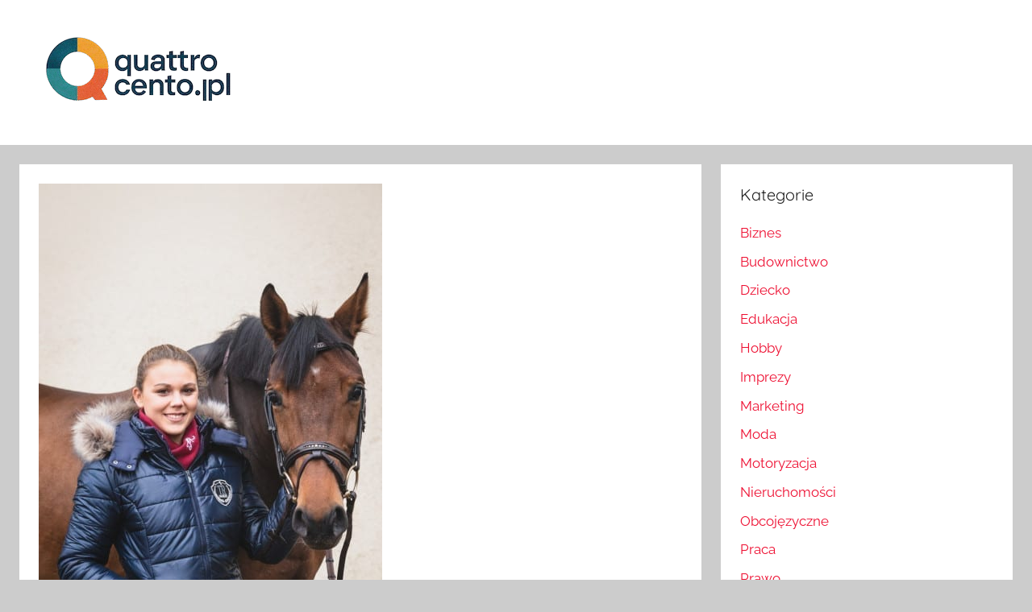

--- FILE ---
content_type: text/html; charset=UTF-8
request_url: https://www.quattrocento.pl/jezdziectwo-konne-jako-pasja-na-cale-zycie/
body_size: 12177
content:
<!DOCTYPE html>
<html lang="pl-PL" prefix="og: https://ogp.me/ns#">

<head>
<meta charset="UTF-8">
<meta name="viewport" content="width=device-width, initial-scale=1">
<link rel="profile" href="http://gmpg.org/xfn/11">


<!-- Optymalizacja wyszukiwarek według Rank Math - https://rankmath.com/ -->
<title>Jeździectwo konne jako pasja na całe życie. -</title>
<meta name="robots" content="follow, index, max-snippet:-1, max-video-preview:-1, max-image-preview:large"/>
<link rel="canonical" href="https://www.quattrocento.pl/jezdziectwo-konne-jako-pasja-na-cale-zycie/" />
<meta property="og:locale" content="pl_PL" />
<meta property="og:type" content="article" />
<meta property="og:title" content="Jeździectwo konne jako pasja na całe życie. -" />
<meta property="og:description" content="Coraz więcej czasu staramy się poświęcać własnym zainteresowaniom i nieco odpoczywać od codzienności. Pewnym wyjątkowym zajęciem, które jest wspaniałą ucieczką" />
<meta property="og:url" content="https://www.quattrocento.pl/jezdziectwo-konne-jako-pasja-na-cale-zycie/" />
<meta property="article:section" content="Hobby" />
<meta property="og:updated_time" content="2025-09-09T09:43:17+02:00" />
<meta property="og:image" content="https://www.quattrocento.pl/wp-content/uploads/2018/11/kurtki-jezdzieckie.jpg" />
<meta property="og:image:secure_url" content="https://www.quattrocento.pl/wp-content/uploads/2018/11/kurtki-jezdzieckie.jpg" />
<meta property="og:image:width" content="426" />
<meta property="og:image:height" content="640" />
<meta property="og:image:alt" content="kurtki jeździeckie" />
<meta property="og:image:type" content="image/jpeg" />
<meta property="article:published_time" content="2025-09-09T09:43:16+02:00" />
<meta property="article:modified_time" content="2025-09-09T09:43:17+02:00" />
<meta name="twitter:card" content="summary_large_image" />
<meta name="twitter:title" content="Jeździectwo konne jako pasja na całe życie. -" />
<meta name="twitter:description" content="Coraz więcej czasu staramy się poświęcać własnym zainteresowaniom i nieco odpoczywać od codzienności. Pewnym wyjątkowym zajęciem, które jest wspaniałą ucieczką" />
<meta name="twitter:image" content="https://www.quattrocento.pl/wp-content/uploads/2018/11/kurtki-jezdzieckie.jpg" />
<meta name="twitter:label1" content="Czas czytania" />
<meta name="twitter:data1" content="3 minuty" />
<script type="application/ld+json" class="rank-math-schema">{"@context":"https://schema.org","@graph":[{"@type":["Person","Organization"],"@id":"https://www.quattrocento.pl/#person","name":"quattro12","logo":{"@type":"ImageObject","@id":"https://www.quattrocento.pl/#logo","url":"https://www.quattrocento.pl/wp-content/uploads/2025/11/cropped-logo-quatro.png","contentUrl":"https://www.quattrocento.pl/wp-content/uploads/2025/11/cropped-logo-quatro.png","caption":"quattro12","inLanguage":"pl-PL"},"image":{"@type":"ImageObject","@id":"https://www.quattrocento.pl/#logo","url":"https://www.quattrocento.pl/wp-content/uploads/2025/11/cropped-logo-quatro.png","contentUrl":"https://www.quattrocento.pl/wp-content/uploads/2025/11/cropped-logo-quatro.png","caption":"quattro12","inLanguage":"pl-PL"}},{"@type":"WebSite","@id":"https://www.quattrocento.pl/#website","url":"https://www.quattrocento.pl","name":"quattro12","publisher":{"@id":"https://www.quattrocento.pl/#person"},"inLanguage":"pl-PL"},{"@type":"ImageObject","@id":"https://www.quattrocento.pl/wp-content/uploads/2018/11/kurtki-jezdzieckie.jpg","url":"https://www.quattrocento.pl/wp-content/uploads/2018/11/kurtki-jezdzieckie.jpg","width":"426","height":"640","caption":"kurtki je\u017adzieckie","inLanguage":"pl-PL"},{"@type":"BreadcrumbList","@id":"https://www.quattrocento.pl/jezdziectwo-konne-jako-pasja-na-cale-zycie/#breadcrumb","itemListElement":[{"@type":"ListItem","position":"1","item":{"@id":"https://www.quattrocento.pl","name":"Strona g\u0142\u00f3wna"}},{"@type":"ListItem","position":"2","item":{"@id":"https://www.quattrocento.pl/jezdziectwo-konne-jako-pasja-na-cale-zycie/","name":"Je\u017adziectwo konne jako pasja na ca\u0142e \u017cycie."}}]},{"@type":"WebPage","@id":"https://www.quattrocento.pl/jezdziectwo-konne-jako-pasja-na-cale-zycie/#webpage","url":"https://www.quattrocento.pl/jezdziectwo-konne-jako-pasja-na-cale-zycie/","name":"Je\u017adziectwo konne jako pasja na ca\u0142e \u017cycie. -","datePublished":"2025-09-09T09:43:16+02:00","dateModified":"2025-09-09T09:43:17+02:00","isPartOf":{"@id":"https://www.quattrocento.pl/#website"},"primaryImageOfPage":{"@id":"https://www.quattrocento.pl/wp-content/uploads/2018/11/kurtki-jezdzieckie.jpg"},"inLanguage":"pl-PL","breadcrumb":{"@id":"https://www.quattrocento.pl/jezdziectwo-konne-jako-pasja-na-cale-zycie/#breadcrumb"}},{"@type":"Person","@id":"https://www.quattrocento.pl/author/quattro/","name":"","url":"https://www.quattrocento.pl/author/quattro/","image":{"@type":"ImageObject","@id":"https://secure.gravatar.com/avatar/6fc37b6821aca02d81b461824d3a547300aae810d44bde73ebbfa5092060b4a4?s=96&amp;d=mm&amp;r=g","url":"https://secure.gravatar.com/avatar/6fc37b6821aca02d81b461824d3a547300aae810d44bde73ebbfa5092060b4a4?s=96&amp;d=mm&amp;r=g","caption":"","inLanguage":"pl-PL"}},{"@type":"BlogPosting","headline":"Je\u017adziectwo konne jako pasja na ca\u0142e \u017cycie. -","datePublished":"2025-09-09T09:43:16+02:00","dateModified":"2025-09-09T09:43:17+02:00","author":{"@id":"https://www.quattrocento.pl/author/quattro/","name":""},"publisher":{"@id":"https://www.quattrocento.pl/#person"},"description":"Coraz wi\u0119cej czasu staramy si\u0119 po\u015bwi\u0119ca\u0107 w\u0142asnym zainteresowaniom i nieco odpoczywa\u0107 od codzienno\u015bci. Pewnym wyj\u0105tkowym zaj\u0119ciem, kt\u00f3re jest wspania\u0142\u0105 ucieczk\u0105 od codziennej rutyny, jest je\u017adziectwo konne. Konie to wspania\u0142e zwierz\u0119ta, z kt\u00f3rymi ka\u017cdy mo\u017ce si\u0119 zaprzyja\u017ani\u0107.","name":"Je\u017adziectwo konne jako pasja na ca\u0142e \u017cycie. -","@id":"https://www.quattrocento.pl/jezdziectwo-konne-jako-pasja-na-cale-zycie/#richSnippet","isPartOf":{"@id":"https://www.quattrocento.pl/jezdziectwo-konne-jako-pasja-na-cale-zycie/#webpage"},"image":{"@id":"https://www.quattrocento.pl/wp-content/uploads/2018/11/kurtki-jezdzieckie.jpg"},"inLanguage":"pl-PL","mainEntityOfPage":{"@id":"https://www.quattrocento.pl/jezdziectwo-konne-jako-pasja-na-cale-zycie/#webpage"}}]}</script>
<!-- /Wtyczka Rank Math WordPress SEO -->

<link rel="alternate" type="application/rss+xml" title=" &raquo; Kanał z wpisami" href="https://www.quattrocento.pl/feed/" />
<link rel="alternate" title="oEmbed (JSON)" type="application/json+oembed" href="https://www.quattrocento.pl/wp-json/oembed/1.0/embed?url=https%3A%2F%2Fwww.quattrocento.pl%2Fjezdziectwo-konne-jako-pasja-na-cale-zycie%2F" />
<link rel="alternate" title="oEmbed (XML)" type="text/xml+oembed" href="https://www.quattrocento.pl/wp-json/oembed/1.0/embed?url=https%3A%2F%2Fwww.quattrocento.pl%2Fjezdziectwo-konne-jako-pasja-na-cale-zycie%2F&#038;format=xml" />
<style id='wp-img-auto-sizes-contain-inline-css' type='text/css'>
img:is([sizes=auto i],[sizes^="auto," i]){contain-intrinsic-size:3000px 1500px}
/*# sourceURL=wp-img-auto-sizes-contain-inline-css */
</style>
<link rel='stylesheet' id='donovan-theme-fonts-css' href='https://www.quattrocento.pl/wp-content/fonts/863182fb4ad8123c02669561fd5f96a3.css?ver=20201110' type='text/css' media='all' />
<style id='wp-emoji-styles-inline-css' type='text/css'>

	img.wp-smiley, img.emoji {
		display: inline !important;
		border: none !important;
		box-shadow: none !important;
		height: 1em !important;
		width: 1em !important;
		margin: 0 0.07em !important;
		vertical-align: -0.1em !important;
		background: none !important;
		padding: 0 !important;
	}
/*# sourceURL=wp-emoji-styles-inline-css */
</style>
<style id='wp-block-library-inline-css' type='text/css'>
:root{--wp-block-synced-color:#7a00df;--wp-block-synced-color--rgb:122,0,223;--wp-bound-block-color:var(--wp-block-synced-color);--wp-editor-canvas-background:#ddd;--wp-admin-theme-color:#007cba;--wp-admin-theme-color--rgb:0,124,186;--wp-admin-theme-color-darker-10:#006ba1;--wp-admin-theme-color-darker-10--rgb:0,107,160.5;--wp-admin-theme-color-darker-20:#005a87;--wp-admin-theme-color-darker-20--rgb:0,90,135;--wp-admin-border-width-focus:2px}@media (min-resolution:192dpi){:root{--wp-admin-border-width-focus:1.5px}}.wp-element-button{cursor:pointer}:root .has-very-light-gray-background-color{background-color:#eee}:root .has-very-dark-gray-background-color{background-color:#313131}:root .has-very-light-gray-color{color:#eee}:root .has-very-dark-gray-color{color:#313131}:root .has-vivid-green-cyan-to-vivid-cyan-blue-gradient-background{background:linear-gradient(135deg,#00d084,#0693e3)}:root .has-purple-crush-gradient-background{background:linear-gradient(135deg,#34e2e4,#4721fb 50%,#ab1dfe)}:root .has-hazy-dawn-gradient-background{background:linear-gradient(135deg,#faaca8,#dad0ec)}:root .has-subdued-olive-gradient-background{background:linear-gradient(135deg,#fafae1,#67a671)}:root .has-atomic-cream-gradient-background{background:linear-gradient(135deg,#fdd79a,#004a59)}:root .has-nightshade-gradient-background{background:linear-gradient(135deg,#330968,#31cdcf)}:root .has-midnight-gradient-background{background:linear-gradient(135deg,#020381,#2874fc)}:root{--wp--preset--font-size--normal:16px;--wp--preset--font-size--huge:42px}.has-regular-font-size{font-size:1em}.has-larger-font-size{font-size:2.625em}.has-normal-font-size{font-size:var(--wp--preset--font-size--normal)}.has-huge-font-size{font-size:var(--wp--preset--font-size--huge)}.has-text-align-center{text-align:center}.has-text-align-left{text-align:left}.has-text-align-right{text-align:right}.has-fit-text{white-space:nowrap!important}#end-resizable-editor-section{display:none}.aligncenter{clear:both}.items-justified-left{justify-content:flex-start}.items-justified-center{justify-content:center}.items-justified-right{justify-content:flex-end}.items-justified-space-between{justify-content:space-between}.screen-reader-text{border:0;clip-path:inset(50%);height:1px;margin:-1px;overflow:hidden;padding:0;position:absolute;width:1px;word-wrap:normal!important}.screen-reader-text:focus{background-color:#ddd;clip-path:none;color:#444;display:block;font-size:1em;height:auto;left:5px;line-height:normal;padding:15px 23px 14px;text-decoration:none;top:5px;width:auto;z-index:100000}html :where(.has-border-color){border-style:solid}html :where([style*=border-top-color]){border-top-style:solid}html :where([style*=border-right-color]){border-right-style:solid}html :where([style*=border-bottom-color]){border-bottom-style:solid}html :where([style*=border-left-color]){border-left-style:solid}html :where([style*=border-width]){border-style:solid}html :where([style*=border-top-width]){border-top-style:solid}html :where([style*=border-right-width]){border-right-style:solid}html :where([style*=border-bottom-width]){border-bottom-style:solid}html :where([style*=border-left-width]){border-left-style:solid}html :where(img[class*=wp-image-]){height:auto;max-width:100%}:where(figure){margin:0 0 1em}html :where(.is-position-sticky){--wp-admin--admin-bar--position-offset:var(--wp-admin--admin-bar--height,0px)}@media screen and (max-width:600px){html :where(.is-position-sticky){--wp-admin--admin-bar--position-offset:0px}}

/*# sourceURL=wp-block-library-inline-css */
</style><style id='global-styles-inline-css' type='text/css'>
:root{--wp--preset--aspect-ratio--square: 1;--wp--preset--aspect-ratio--4-3: 4/3;--wp--preset--aspect-ratio--3-4: 3/4;--wp--preset--aspect-ratio--3-2: 3/2;--wp--preset--aspect-ratio--2-3: 2/3;--wp--preset--aspect-ratio--16-9: 16/9;--wp--preset--aspect-ratio--9-16: 9/16;--wp--preset--color--black: #000000;--wp--preset--color--cyan-bluish-gray: #abb8c3;--wp--preset--color--white: #ffffff;--wp--preset--color--pale-pink: #f78da7;--wp--preset--color--vivid-red: #cf2e2e;--wp--preset--color--luminous-vivid-orange: #ff6900;--wp--preset--color--luminous-vivid-amber: #fcb900;--wp--preset--color--light-green-cyan: #7bdcb5;--wp--preset--color--vivid-green-cyan: #00d084;--wp--preset--color--pale-cyan-blue: #8ed1fc;--wp--preset--color--vivid-cyan-blue: #0693e3;--wp--preset--color--vivid-purple: #9b51e0;--wp--preset--color--primary: #ee1133;--wp--preset--color--secondary: #d5001a;--wp--preset--color--tertiary: #bb0000;--wp--preset--color--accent: #1153ee;--wp--preset--color--highlight: #eedc11;--wp--preset--color--light-gray: #f2f2f2;--wp--preset--color--gray: #666666;--wp--preset--color--dark-gray: #202020;--wp--preset--gradient--vivid-cyan-blue-to-vivid-purple: linear-gradient(135deg,rgb(6,147,227) 0%,rgb(155,81,224) 100%);--wp--preset--gradient--light-green-cyan-to-vivid-green-cyan: linear-gradient(135deg,rgb(122,220,180) 0%,rgb(0,208,130) 100%);--wp--preset--gradient--luminous-vivid-amber-to-luminous-vivid-orange: linear-gradient(135deg,rgb(252,185,0) 0%,rgb(255,105,0) 100%);--wp--preset--gradient--luminous-vivid-orange-to-vivid-red: linear-gradient(135deg,rgb(255,105,0) 0%,rgb(207,46,46) 100%);--wp--preset--gradient--very-light-gray-to-cyan-bluish-gray: linear-gradient(135deg,rgb(238,238,238) 0%,rgb(169,184,195) 100%);--wp--preset--gradient--cool-to-warm-spectrum: linear-gradient(135deg,rgb(74,234,220) 0%,rgb(151,120,209) 20%,rgb(207,42,186) 40%,rgb(238,44,130) 60%,rgb(251,105,98) 80%,rgb(254,248,76) 100%);--wp--preset--gradient--blush-light-purple: linear-gradient(135deg,rgb(255,206,236) 0%,rgb(152,150,240) 100%);--wp--preset--gradient--blush-bordeaux: linear-gradient(135deg,rgb(254,205,165) 0%,rgb(254,45,45) 50%,rgb(107,0,62) 100%);--wp--preset--gradient--luminous-dusk: linear-gradient(135deg,rgb(255,203,112) 0%,rgb(199,81,192) 50%,rgb(65,88,208) 100%);--wp--preset--gradient--pale-ocean: linear-gradient(135deg,rgb(255,245,203) 0%,rgb(182,227,212) 50%,rgb(51,167,181) 100%);--wp--preset--gradient--electric-grass: linear-gradient(135deg,rgb(202,248,128) 0%,rgb(113,206,126) 100%);--wp--preset--gradient--midnight: linear-gradient(135deg,rgb(2,3,129) 0%,rgb(40,116,252) 100%);--wp--preset--font-size--small: 13px;--wp--preset--font-size--medium: 20px;--wp--preset--font-size--large: 36px;--wp--preset--font-size--x-large: 42px;--wp--preset--spacing--20: 0.44rem;--wp--preset--spacing--30: 0.67rem;--wp--preset--spacing--40: 1rem;--wp--preset--spacing--50: 1.5rem;--wp--preset--spacing--60: 2.25rem;--wp--preset--spacing--70: 3.38rem;--wp--preset--spacing--80: 5.06rem;--wp--preset--shadow--natural: 6px 6px 9px rgba(0, 0, 0, 0.2);--wp--preset--shadow--deep: 12px 12px 50px rgba(0, 0, 0, 0.4);--wp--preset--shadow--sharp: 6px 6px 0px rgba(0, 0, 0, 0.2);--wp--preset--shadow--outlined: 6px 6px 0px -3px rgb(255, 255, 255), 6px 6px rgb(0, 0, 0);--wp--preset--shadow--crisp: 6px 6px 0px rgb(0, 0, 0);}:where(.is-layout-flex){gap: 0.5em;}:where(.is-layout-grid){gap: 0.5em;}body .is-layout-flex{display: flex;}.is-layout-flex{flex-wrap: wrap;align-items: center;}.is-layout-flex > :is(*, div){margin: 0;}body .is-layout-grid{display: grid;}.is-layout-grid > :is(*, div){margin: 0;}:where(.wp-block-columns.is-layout-flex){gap: 2em;}:where(.wp-block-columns.is-layout-grid){gap: 2em;}:where(.wp-block-post-template.is-layout-flex){gap: 1.25em;}:where(.wp-block-post-template.is-layout-grid){gap: 1.25em;}.has-black-color{color: var(--wp--preset--color--black) !important;}.has-cyan-bluish-gray-color{color: var(--wp--preset--color--cyan-bluish-gray) !important;}.has-white-color{color: var(--wp--preset--color--white) !important;}.has-pale-pink-color{color: var(--wp--preset--color--pale-pink) !important;}.has-vivid-red-color{color: var(--wp--preset--color--vivid-red) !important;}.has-luminous-vivid-orange-color{color: var(--wp--preset--color--luminous-vivid-orange) !important;}.has-luminous-vivid-amber-color{color: var(--wp--preset--color--luminous-vivid-amber) !important;}.has-light-green-cyan-color{color: var(--wp--preset--color--light-green-cyan) !important;}.has-vivid-green-cyan-color{color: var(--wp--preset--color--vivid-green-cyan) !important;}.has-pale-cyan-blue-color{color: var(--wp--preset--color--pale-cyan-blue) !important;}.has-vivid-cyan-blue-color{color: var(--wp--preset--color--vivid-cyan-blue) !important;}.has-vivid-purple-color{color: var(--wp--preset--color--vivid-purple) !important;}.has-black-background-color{background-color: var(--wp--preset--color--black) !important;}.has-cyan-bluish-gray-background-color{background-color: var(--wp--preset--color--cyan-bluish-gray) !important;}.has-white-background-color{background-color: var(--wp--preset--color--white) !important;}.has-pale-pink-background-color{background-color: var(--wp--preset--color--pale-pink) !important;}.has-vivid-red-background-color{background-color: var(--wp--preset--color--vivid-red) !important;}.has-luminous-vivid-orange-background-color{background-color: var(--wp--preset--color--luminous-vivid-orange) !important;}.has-luminous-vivid-amber-background-color{background-color: var(--wp--preset--color--luminous-vivid-amber) !important;}.has-light-green-cyan-background-color{background-color: var(--wp--preset--color--light-green-cyan) !important;}.has-vivid-green-cyan-background-color{background-color: var(--wp--preset--color--vivid-green-cyan) !important;}.has-pale-cyan-blue-background-color{background-color: var(--wp--preset--color--pale-cyan-blue) !important;}.has-vivid-cyan-blue-background-color{background-color: var(--wp--preset--color--vivid-cyan-blue) !important;}.has-vivid-purple-background-color{background-color: var(--wp--preset--color--vivid-purple) !important;}.has-black-border-color{border-color: var(--wp--preset--color--black) !important;}.has-cyan-bluish-gray-border-color{border-color: var(--wp--preset--color--cyan-bluish-gray) !important;}.has-white-border-color{border-color: var(--wp--preset--color--white) !important;}.has-pale-pink-border-color{border-color: var(--wp--preset--color--pale-pink) !important;}.has-vivid-red-border-color{border-color: var(--wp--preset--color--vivid-red) !important;}.has-luminous-vivid-orange-border-color{border-color: var(--wp--preset--color--luminous-vivid-orange) !important;}.has-luminous-vivid-amber-border-color{border-color: var(--wp--preset--color--luminous-vivid-amber) !important;}.has-light-green-cyan-border-color{border-color: var(--wp--preset--color--light-green-cyan) !important;}.has-vivid-green-cyan-border-color{border-color: var(--wp--preset--color--vivid-green-cyan) !important;}.has-pale-cyan-blue-border-color{border-color: var(--wp--preset--color--pale-cyan-blue) !important;}.has-vivid-cyan-blue-border-color{border-color: var(--wp--preset--color--vivid-cyan-blue) !important;}.has-vivid-purple-border-color{border-color: var(--wp--preset--color--vivid-purple) !important;}.has-vivid-cyan-blue-to-vivid-purple-gradient-background{background: var(--wp--preset--gradient--vivid-cyan-blue-to-vivid-purple) !important;}.has-light-green-cyan-to-vivid-green-cyan-gradient-background{background: var(--wp--preset--gradient--light-green-cyan-to-vivid-green-cyan) !important;}.has-luminous-vivid-amber-to-luminous-vivid-orange-gradient-background{background: var(--wp--preset--gradient--luminous-vivid-amber-to-luminous-vivid-orange) !important;}.has-luminous-vivid-orange-to-vivid-red-gradient-background{background: var(--wp--preset--gradient--luminous-vivid-orange-to-vivid-red) !important;}.has-very-light-gray-to-cyan-bluish-gray-gradient-background{background: var(--wp--preset--gradient--very-light-gray-to-cyan-bluish-gray) !important;}.has-cool-to-warm-spectrum-gradient-background{background: var(--wp--preset--gradient--cool-to-warm-spectrum) !important;}.has-blush-light-purple-gradient-background{background: var(--wp--preset--gradient--blush-light-purple) !important;}.has-blush-bordeaux-gradient-background{background: var(--wp--preset--gradient--blush-bordeaux) !important;}.has-luminous-dusk-gradient-background{background: var(--wp--preset--gradient--luminous-dusk) !important;}.has-pale-ocean-gradient-background{background: var(--wp--preset--gradient--pale-ocean) !important;}.has-electric-grass-gradient-background{background: var(--wp--preset--gradient--electric-grass) !important;}.has-midnight-gradient-background{background: var(--wp--preset--gradient--midnight) !important;}.has-small-font-size{font-size: var(--wp--preset--font-size--small) !important;}.has-medium-font-size{font-size: var(--wp--preset--font-size--medium) !important;}.has-large-font-size{font-size: var(--wp--preset--font-size--large) !important;}.has-x-large-font-size{font-size: var(--wp--preset--font-size--x-large) !important;}
/*# sourceURL=global-styles-inline-css */
</style>

<style id='classic-theme-styles-inline-css' type='text/css'>
/*! This file is auto-generated */
.wp-block-button__link{color:#fff;background-color:#32373c;border-radius:9999px;box-shadow:none;text-decoration:none;padding:calc(.667em + 2px) calc(1.333em + 2px);font-size:1.125em}.wp-block-file__button{background:#32373c;color:#fff;text-decoration:none}
/*# sourceURL=/wp-includes/css/classic-themes.min.css */
</style>
<link rel='stylesheet' id='donovan-stylesheet-css' href='https://www.quattrocento.pl/wp-content/themes/donovan/style.css?ver=1.9.2' type='text/css' media='all' />
<style id='donovan-stylesheet-inline-css' type='text/css'>
.site-title, .site-description { position: absolute; clip: rect(1px, 1px, 1px, 1px); width: 1px; height: 1px; overflow: hidden; }
/*# sourceURL=donovan-stylesheet-inline-css */
</style>
<script type="text/javascript" src="https://www.quattrocento.pl/wp-content/themes/donovan/assets/js/svgxuse.min.js?ver=1.2.6" id="svgxuse-js"></script>
<link rel="https://api.w.org/" href="https://www.quattrocento.pl/wp-json/" /><link rel="alternate" title="JSON" type="application/json" href="https://www.quattrocento.pl/wp-json/wp/v2/posts/32" /><link rel="EditURI" type="application/rsd+xml" title="RSD" href="https://www.quattrocento.pl/xmlrpc.php?rsd" />
<meta name="generator" content="WordPress 6.9" />
<link rel='shortlink' href='https://www.quattrocento.pl/?p=32' />
<style>/* CSS added by WP Meta and Date Remover*/.wp-block-post-author__name{display:none !important;}
.wp-block-post-date{display:none !important;}
 .entry-meta {display:none !important;}
	.home .entry-meta { display: none; }
	.entry-footer {display:none !important;}
	.home .entry-footer { display: none; }</style><style type='text/css'>.rp4wp-related-posts ul{width:100%;padding:0;margin:0;float:left;}
.rp4wp-related-posts ul>li{list-style:none;padding:0;margin:0;padding-bottom:20px;clear:both;}
.rp4wp-related-posts ul>li>p{margin:0;padding:0;}
.rp4wp-related-post-image{width:35%;padding-right:25px;-moz-box-sizing:border-box;-webkit-box-sizing:border-box;box-sizing:border-box;float:left;}</style>
		<style type="text/css" id="wp-custom-css">
			#klient-info-wiersz{ margin: 20px 0; padding: 10px 0; min-height:250px; }
.klient-info-contener{width: 49%; float: left; background-color: #fff; border-right: 1px solid #dcdcdc; padding: 2%; margin:0; line-height: 0.8em;}
.klient-info-contener.last{border-right: 0; }
.klient-info-contener a {display:block;}
.klient-info-contener a {width: 100%; height:26px;}
#klient-info-wiersz table {width:80%; border:0px; border-color: #fff;}
#klient-in		</style>
		</head>

<body class="wp-singular post-template-default single single-post postid-32 single-format-standard wp-custom-logo wp-embed-responsive wp-theme-donovan blog-grid-layout">

	<div id="page" class="site">
		<a class="skip-link screen-reader-text" href="#content">Przejdź do treści</a>

		
		
		<header id="masthead" class="site-header clearfix" role="banner">

			<div class="header-main container clearfix">

				<div id="logo" class="site-branding clearfix">

					<a href="https://www.quattrocento.pl/" class="custom-logo-link" rel="home"><img width="300" height="103" src="https://www.quattrocento.pl/wp-content/uploads/2025/11/cropped-logo-quatro.png" class="custom-logo" alt="" decoding="async" /></a>					
			<p class="site-title"><a href="https://www.quattrocento.pl/" rel="home"></a></p>

							
			<p class="site-description">Sprawy ciekawe i mniej ciekawe, ale bardzo ważne dla każdego.</p>

			
				</div><!-- .site-branding -->

				
			</div><!-- .header-main -->

			


			
			
		</header><!-- #masthead -->

		
		<div id="content" class="site-content container">

			
	<div id="primary" class="content-area">
		<main id="main" class="site-main">

		
<article id="post-32" class="post-32 post type-post status-publish format-standard has-post-thumbnail hentry category-hobby comments-off">

	
			<div class="post-image">
				<img width="426" height="640" src="https://www.quattrocento.pl/wp-content/uploads/2018/11/kurtki-jezdzieckie.jpg" class="attachment-post-thumbnail size-post-thumbnail wp-post-image" alt="kurtki jeździeckie" decoding="async" fetchpriority="high" />			</div>

			
	<div class="post-content">

		<header class="entry-header">

			<h1 class="entry-title">Jeździectwo konne jako pasja na całe życie.</h1>
			<div class="entry-meta post-details"><span class="posted-on meta-date">Opublikowano <a href="https://www.quattrocento.pl/jezdziectwo-konne-jako-pasja-na-cale-zycie/" rel="bookmark"><time class="entry-date published" datetime=""></time><time class="updated" datetime=""></time></a></span><span class="posted-by meta-author"> przez <span class="author vcard"><a class="url fn n" href="https://www.quattrocento.pl/author/quattro/" title="Zobacz wszystkie wpisy, których autorem jest " rel="author"></a></span></span></div>
		</header><!-- .entry-header -->

		<div class="entry-content clearfix">

			<p style="text-align: justify;"><strong>Coraz więcej czasu staramy się poświęcać własnym zainteresowaniom i nieco odpoczywać od codzienności. Pewnym wyjątkowym zajęciem, które jest wspaniałą ucieczką od codziennej rutyny, jest jeździectwo konne. Konie to wspaniałe zwierzęta, z którymi każdy może się zaprzyjaźnić.</strong></p>
<h2 style="text-align: justify;">Dlaczego warto zainteresować się jazdą konną?</h2>
<p style="text-align: justify;">Konie to wspaniałe zwierzęta, które przy odpowiednim podejściu do nich, potrafią zaprzyjaźnić się z każdym. Różne rasy koni, mają różne usposobienie, jednak w szkółkach jeździeckich, czy też w miejscach, które oferują po prostu przejażdżki konne, zazwyczaj mamy do czynienia z łagodnymi i przyjaznymi zwierzętami. Dlatego też nikt nie powinien się bać tego, że koń go zaatakuje. Z nie oswojonymi i dzikimi końmi jakiś wypadek, przy nieostrożnym postępowaniu, może się zdarzyć, jednak do takich koni dostęp zazwyczaj mają tylko profesjonaliści.</p>
<p style="text-align: justify;">Konie są znane z tego, że nawiązują dłuższe i głębokie relacje ze swoimi opiekunami i osobami, które mają na nich jeździć. Jeśli ktoś będzie dbał o konia, to koń także zatroszczy się o niego. Są to zwierzęta bardzo delikatne i wyczuwają zachowanie człowieka, więc należy być przy nich sobą i po prostu im zaufać.</p>
<p style="text-align: justify;">Jazda konna może być wspaniałą rozrywką na weekendy, czy też po prostu na odpoczynek po pracy. Jest to nie tylko sposób na to, jak miło spędzić wolny czas, ale jeździectwo konne to także cudowny sport, który zyskuje coraz większe zainteresowanie. Konie również znane są ze swojego zbawiennego działania zdrowotnego, dlatego wykorzystuje się je do terapii zarówno chorób psychicznych, jak i fizycznych. <a href="https://www.quattrocento.pl/terapia-dla-par-online/">Terapia</a>, która jest przeprowadzana przy ich udziale, znana jest powszechnie jako hipoterapia.</p>
<h2 style="text-align: justify;">Kariera na koniu</h2>
<p style="text-align: justify;">Jeździectwo konne to jeden z tych niewielu sportów, który może być uprawiany przez bardzo <a href="https://www.quattrocento.pl/upadlosc-konsumencka-poznan/">długi</a> czas. Nie chodzi tu tylko o to, że człowiek po prostu może przez wiele lat jeździć na koniu bezpiecznie i w pełni zachowując <a href="https://www.quattrocento.pl/urolog-dzieciecy/">zdrowie</a>, lecz wynika to również z tego, że aby nawiązać prawdziwą więź z koniem, czasem potrzeba lat spędzonych w siodle. Dlatego też nie jest to rzadkim widokiem, spotykanie jeźdźców, którzy mają ponad 50 lat na karku.</p>
<p style="text-align: justify;">Koń to zwierzę, które pozwala na uprawianie wielu dyscyplin. Będą to rajdy długodystansowe, które trwają nawet po kilka dni, pokazy, konkursy ujeżdżania, konkursy skoków, czy też wyścigi konne, także te na krótkich dystansach. Szczególnie interesującym sportem, jest woltyżerka. Wymaga ona poświęcenia zarówno od konia, jak i od jeźdźca, a między nimi musi zachodzić prawdziwa przyjacielska więź. Dyscyplina ta polega na wykonywaniu trudnych akrobacji i ćwiczeń gimnastycznych, na koniu, który stepuje, kłusuje, a nawet galopuje.</p>
<h2 style="text-align: justify;">Jeździectwo konne a zdrowie</h2>
<p style="text-align: justify;">Jak już to wyżej zostało wspomniane, jazda na koniu potrafi pomóc w wyleczeniu problemów ze zdrowiem. Dlatego też zarówno dla dzieci, jak i dla dorosłych, w szkółkach jeździeckich przeprowadzane są specjalne terapie, które pomagają poradzić sobie z chorobami. Wśród chorób, z którymi można zgłaszać się na terapię, można wyróżnić: ADHD, autyzm, urazowe uszkodzenie mózgu, urazy kręgosłupa, skrzywienie kręgosłupa, stwardnienie rozsiane, upośledzenie umysłowe, zaburzenia mowy, słuchu i wzorku. Jak widać, chorób tych jest sporo i można ich wyróżnić jeszcze więcej. Konie to idealne zwierzęta do takich terapii nie tylko dlatego, że takie leczenie jest skuteczne i naprawdę efekty są bardzo zauważalne, lecz także dlatego, że szczególnie dzieci, wyjątkowo łatwo nawiązują relacje z tymi zwierzakami. Dzieci przywiązują się do nich, przez co można zauważyć ich zwiększone zaangażowanie w terapię.</p>
<p style="text-align: justify;">Dla osób dorosłych, które z poważnymi chorobami nie mają do czynienia, również przyda się przebywanie z końmi. Jeździectwo konne to także sposób na problemy emocjonalne, na pozbycie się stresu, wyczerpania i poradzenie sobie z takim uciążliwym zachowaniem, jak nerwowość i brak cierpliwości. Jeśli codzienne <a href="https://www.quattrocento.pl/pracownicy-z-ukrainy-jako-lekarstwo-dla-naszej-gospodarki/">praca</a> wzmaga u nas taki stres i przez to cały czas chodzimy zdenerwowani, to dlaczego nie mielibyśmy zacząć z tym walczyć?</p>
<p style="text-align: justify;">Konie wymagają bardzo dużej uwagi i cierpliwości, właśnie dlatego te cechy zostaną nabyte przez osoby, które będą z nimi spędzały dużo czasu. Przy koniach nie ma miejsca na nerwowość, bo koń to wyczuje i będzie się zapierał przed taką osobą. Oczywiście konie są również tresowane, aby móc przebywać z chorymi osobami, i nie ma obawy, że będą one nerwowe.</p>
<h2 style="text-align: justify;">Czy każdy może jeździć konno?</h2>
<p style="text-align: justify;">Tak naprawdę, to nie istnieją żadne przeciwwskazania do tego, by uprawiać jeździectwo. Jednak jeśli ktoś chciałby to robić profesjonalnie i chciałby poświęcać dużo czasu swojemu wierzchowcowi, to mógłby nieco się na to przygotować. Przede wszystkim warto poćwiczyć nieco swoją kondycję i wytrzymałość. Długotrwała jazda na koniu, szczególnie jeśli ta umiejętność nie jest jeszcze w pełni opanowana, może być naprawdę wyczerpująca.</p>
<p style="text-align: justify;">Warto również zaopatrzyć się w odpowiedni sprzęt, czyli obowiązkowo specjalny kask, spodnie i buty. Jeśli ktoś jednak nie jest jeszcze pewny, czy na pewno będzie to jego długotrwałe postanowienie, aby uprawiać jeździectwo konne, to zawsze może wypożyczyć sprzęt, ponieważ zawsze jakiś się znajdzie.</p>
<p style="text-align: justify;">Konie to wspaniałe zwierzęta i naprawdę warto poświęcić im nieco uwagi i od czasu do czasu spędzać z nimi nieco wolnego dnia.</p>
<div class='rp4wp-related-posts'>
<h3>Sprawdź koniecznie</h3>
<ul>
<li><div class='rp4wp-related-post-image'>
<a href='https://www.quattrocento.pl/sitodruk-na-ubraniach/'><img width="64" height="96" src="https://www.quattrocento.pl/wp-content/uploads/2020/11/Koszulki_nadruk7-scaled.jpg" class="attachment-thumbnail size-thumbnail wp-post-image" alt="Sitodruk na ubraniach" /></a></div>
<div class='rp4wp-related-post-content'>
<a href='https://www.quattrocento.pl/sitodruk-na-ubraniach/'>Sitodruk na ubraniach</a><p>Sitodruk to obecnie jedna z tradycyjnych metod nadruku, która wykonywana jest na tekstyliach, głównie na&hellip;</p></div>
</li>
<li><div class='rp4wp-related-post-image'>
<a href='https://www.quattrocento.pl/mieszkania-na-sprzedaz/'><img width="96" height="96" src="https://www.quattrocento.pl/wp-content/uploads/2018/11/Fotolia_114122987_Subscription_Monthly_M-150x150.jpg" class="attachment-thumbnail size-thumbnail wp-post-image" alt="Mieszkania na sprzedaż" /></a></div>
<div class='rp4wp-related-post-content'>
<a href='https://www.quattrocento.pl/mieszkania-na-sprzedaz/'>Mieszkania na sprzedaż</a><p>Wybór odpowiedniego mieszkania na sprzedaż to proces, który wymaga uwzględnienia wielu czynników. Przede wszystkim lokalizacja&hellip;</p></div>
</li>
<li><div class='rp4wp-related-post-image'>
<a href='https://www.quattrocento.pl/jakie-ocp-na-busa/'><img width="128" height="72" src="https://www.quattrocento.pl/wp-content/uploads/2021/05/jakie-ocp-dla-busa.jpg" class="attachment-thumbnail size-thumbnail wp-post-image" alt="Jakie OCP na busa?" /></a></div>
<div class='rp4wp-related-post-content'>
<a href='https://www.quattrocento.pl/jakie-ocp-na-busa/'>Jakie OCP na busa?</a><p>Wybór odpowiedniego ubezpieczenia OC dla busa jest kluczowy dla każdego przedsiębiorcy zajmującego się transportem. Ubezpieczenie&hellip;</p></div>
</li>
<li><div class='rp4wp-related-post-image'>
<a href='https://www.quattrocento.pl/na-kazda-kieszen/'><img width="128" height="85" src="https://www.quattrocento.pl/wp-content/uploads/2020/02/zakupy-przez-internet1.jpg.png" class="attachment-thumbnail size-thumbnail wp-post-image" alt="" /></a></div>
<div class='rp4wp-related-post-content'>
<a href='https://www.quattrocento.pl/na-kazda-kieszen/'>Na każdą kieszeń!</a><p>Technologia w dzisiejszych czasach jest mocno rozwinięta i My jako społeczeństwo możemy ją swobodnie użytkować.&hellip;</p></div>
</li>
<li><div class='rp4wp-related-post-image'>
<a href='https://www.quattrocento.pl/dzialki-na-sprzedaz/'><img width="128" height="62" src="https://www.quattrocento.pl/wp-content/uploads/2019/06/rolnictwo3-scaled.jpg" class="attachment-thumbnail size-thumbnail wp-post-image" alt="" /></a></div>
<div class='rp4wp-related-post-content'>
<a href='https://www.quattrocento.pl/dzialki-na-sprzedaz/'>Działki na sprzedaż</a><p>    Marzeniem z dzieciństwa dla wielu z nas jest i było posiadanie własnego wielkiego domu&hellip;</p></div>
</li>
</ul>
</div>
			
		</div><!-- .entry-content -->

		
	</div><!-- .post-content -->

	<footer class="entry-footer post-details">
		<div class="entry-categories"> <svg class="icon icon-category" aria-hidden="true" role="img"> <use xlink:href="https://www.quattrocento.pl/wp-content/themes/donovan/assets/icons/genericons-neue.svg#category"></use> </svg><a href="https://www.quattrocento.pl/category/hobby/" rel="category tag">Hobby</a></div>	</footer><!-- .entry-footer -->

</article>

	<nav class="navigation post-navigation" aria-label="Wpisy">
		<h2 class="screen-reader-text">Nawigacja wpisu</h2>
		<div class="nav-links"><div class="nav-previous"><a href="https://www.quattrocento.pl/jak-otworzyc-agencje-nieruchomosci/" rel="prev"><span class="nav-link-text">Poprzedni wpis</span><h3 class="entry-title">Jak otworzyć agencje nieruchomości?</h3></a></div><div class="nav-next"><a href="https://www.quattrocento.pl/droga-do-wymarzonego-mieszkania/" rel="next"><span class="nav-link-text">Następny wpis</span><h3 class="entry-title">Droga do wymarzonego mieszkania</h3></a></div></div>
	</nav>
		</main><!-- #main -->
	</div><!-- #primary -->


	<section id="secondary" class="sidebar widget-area clearfix" role="complementary">

		<section id="categories-2" class="widget widget_categories"><h4 class="widget-title">Kategorie</h4>
			<ul>
					<li class="cat-item cat-item-218"><a href="https://www.quattrocento.pl/category/biznes/">Biznes</a>
</li>
	<li class="cat-item cat-item-175"><a href="https://www.quattrocento.pl/category/budownictwo/">Budownictwo</a>
</li>
	<li class="cat-item cat-item-130"><a href="https://www.quattrocento.pl/category/dziecko/">Dziecko</a>
</li>
	<li class="cat-item cat-item-192"><a href="https://www.quattrocento.pl/category/edukacja/">Edukacja</a>
</li>
	<li class="cat-item cat-item-75"><a href="https://www.quattrocento.pl/category/hobby/">Hobby</a>
</li>
	<li class="cat-item cat-item-190"><a href="https://www.quattrocento.pl/category/imprezy/">Imprezy</a>
</li>
	<li class="cat-item cat-item-40"><a href="https://www.quattrocento.pl/category/marketing/">Marketing</a>
</li>
	<li class="cat-item cat-item-164"><a href="https://www.quattrocento.pl/category/moda/">Moda</a>
</li>
	<li class="cat-item cat-item-47"><a href="https://www.quattrocento.pl/category/motoryzacja/">Motoryzacja</a>
</li>
	<li class="cat-item cat-item-9"><a href="https://www.quattrocento.pl/category/nieruchomosci/">Nieruchomości</a>
</li>
	<li class="cat-item cat-item-222"><a href="https://www.quattrocento.pl/category/obcojezyczne/">Obcojęzyczne</a>
</li>
	<li class="cat-item cat-item-60"><a href="https://www.quattrocento.pl/category/praca/">Praca</a>
</li>
	<li class="cat-item cat-item-173"><a href="https://www.quattrocento.pl/category/prawo/">Prawo</a>
</li>
	<li class="cat-item cat-item-193"><a href="https://www.quattrocento.pl/category/przemysl/">Przemysł</a>
</li>
	<li class="cat-item cat-item-220"><a href="https://www.quattrocento.pl/category/rolnictwo/">Rolnictwo</a>
</li>
	<li class="cat-item cat-item-195"><a href="https://www.quattrocento.pl/category/sklepy/">Sklepy</a>
</li>
	<li class="cat-item cat-item-221"><a href="https://www.quattrocento.pl/category/sport/">Sport</a>
</li>
	<li class="cat-item cat-item-100"><a href="https://www.quattrocento.pl/category/technologia/">Technologia</a>
</li>
	<li class="cat-item cat-item-33"><a href="https://www.quattrocento.pl/category/transport/">Transport</a>
</li>
	<li class="cat-item cat-item-194"><a href="https://www.quattrocento.pl/category/turystyka/">Turystyka</a>
</li>
	<li class="cat-item cat-item-138"><a href="https://www.quattrocento.pl/category/uroda/">Uroda</a>
</li>
	<li class="cat-item cat-item-132"><a href="https://www.quattrocento.pl/category/uslugi/">Usługi</a>
</li>
	<li class="cat-item cat-item-54"><a href="https://www.quattrocento.pl/category/wnetrza/">Wnętrza</a>
</li>
	<li class="cat-item cat-item-81"><a href="https://www.quattrocento.pl/category/zdrowie/">Zdrowie</a>
</li>
			</ul>

			</section>
	</section><!-- #secondary -->


	</div><!-- #content -->

	
	<div id="footer" class="footer-wrap">

		<footer id="colophon" class="site-footer container clearfix" role="contentinfo">

			
			<div id="footer-line" class="site-info">
								
		<span class="credit-link">
			Motyw WordPress: Donovan autorstwa ThemeZee.		</span>

					</div><!-- .site-info -->

		</footer><!-- #colophon -->

	</div>

</div><!-- #page -->

<script type="speculationrules">
{"prefetch":[{"source":"document","where":{"and":[{"href_matches":"/*"},{"not":{"href_matches":["/wp-*.php","/wp-admin/*","/wp-content/uploads/*","/wp-content/*","/wp-content/plugins/*","/wp-content/themes/donovan/*","/*\\?(.+)"]}},{"not":{"selector_matches":"a[rel~=\"nofollow\"]"}},{"not":{"selector_matches":".no-prefetch, .no-prefetch a"}}]},"eagerness":"conservative"}]}
</script>
<script type="text/javascript" id="custom-script-js-extra">
/* <![CDATA[ */
var wpdata = {"object_id":"32","site_url":"https://www.quattrocento.pl"};
//# sourceURL=custom-script-js-extra
/* ]]> */
</script>
<script type="text/javascript" src="https://www.quattrocento.pl/wp-content/plugins/wp-meta-and-date-remover/assets/js/inspector.js?ver=1.1" id="custom-script-js"></script>
<script id="wp-emoji-settings" type="application/json">
{"baseUrl":"https://s.w.org/images/core/emoji/17.0.2/72x72/","ext":".png","svgUrl":"https://s.w.org/images/core/emoji/17.0.2/svg/","svgExt":".svg","source":{"concatemoji":"https://www.quattrocento.pl/wp-includes/js/wp-emoji-release.min.js?ver=6.9"}}
</script>
<script type="module">
/* <![CDATA[ */
/*! This file is auto-generated */
const a=JSON.parse(document.getElementById("wp-emoji-settings").textContent),o=(window._wpemojiSettings=a,"wpEmojiSettingsSupports"),s=["flag","emoji"];function i(e){try{var t={supportTests:e,timestamp:(new Date).valueOf()};sessionStorage.setItem(o,JSON.stringify(t))}catch(e){}}function c(e,t,n){e.clearRect(0,0,e.canvas.width,e.canvas.height),e.fillText(t,0,0);t=new Uint32Array(e.getImageData(0,0,e.canvas.width,e.canvas.height).data);e.clearRect(0,0,e.canvas.width,e.canvas.height),e.fillText(n,0,0);const a=new Uint32Array(e.getImageData(0,0,e.canvas.width,e.canvas.height).data);return t.every((e,t)=>e===a[t])}function p(e,t){e.clearRect(0,0,e.canvas.width,e.canvas.height),e.fillText(t,0,0);var n=e.getImageData(16,16,1,1);for(let e=0;e<n.data.length;e++)if(0!==n.data[e])return!1;return!0}function u(e,t,n,a){switch(t){case"flag":return n(e,"\ud83c\udff3\ufe0f\u200d\u26a7\ufe0f","\ud83c\udff3\ufe0f\u200b\u26a7\ufe0f")?!1:!n(e,"\ud83c\udde8\ud83c\uddf6","\ud83c\udde8\u200b\ud83c\uddf6")&&!n(e,"\ud83c\udff4\udb40\udc67\udb40\udc62\udb40\udc65\udb40\udc6e\udb40\udc67\udb40\udc7f","\ud83c\udff4\u200b\udb40\udc67\u200b\udb40\udc62\u200b\udb40\udc65\u200b\udb40\udc6e\u200b\udb40\udc67\u200b\udb40\udc7f");case"emoji":return!a(e,"\ud83e\u1fac8")}return!1}function f(e,t,n,a){let r;const o=(r="undefined"!=typeof WorkerGlobalScope&&self instanceof WorkerGlobalScope?new OffscreenCanvas(300,150):document.createElement("canvas")).getContext("2d",{willReadFrequently:!0}),s=(o.textBaseline="top",o.font="600 32px Arial",{});return e.forEach(e=>{s[e]=t(o,e,n,a)}),s}function r(e){var t=document.createElement("script");t.src=e,t.defer=!0,document.head.appendChild(t)}a.supports={everything:!0,everythingExceptFlag:!0},new Promise(t=>{let n=function(){try{var e=JSON.parse(sessionStorage.getItem(o));if("object"==typeof e&&"number"==typeof e.timestamp&&(new Date).valueOf()<e.timestamp+604800&&"object"==typeof e.supportTests)return e.supportTests}catch(e){}return null}();if(!n){if("undefined"!=typeof Worker&&"undefined"!=typeof OffscreenCanvas&&"undefined"!=typeof URL&&URL.createObjectURL&&"undefined"!=typeof Blob)try{var e="postMessage("+f.toString()+"("+[JSON.stringify(s),u.toString(),c.toString(),p.toString()].join(",")+"));",a=new Blob([e],{type:"text/javascript"});const r=new Worker(URL.createObjectURL(a),{name:"wpTestEmojiSupports"});return void(r.onmessage=e=>{i(n=e.data),r.terminate(),t(n)})}catch(e){}i(n=f(s,u,c,p))}t(n)}).then(e=>{for(const n in e)a.supports[n]=e[n],a.supports.everything=a.supports.everything&&a.supports[n],"flag"!==n&&(a.supports.everythingExceptFlag=a.supports.everythingExceptFlag&&a.supports[n]);var t;a.supports.everythingExceptFlag=a.supports.everythingExceptFlag&&!a.supports.flag,a.supports.everything||((t=a.source||{}).concatemoji?r(t.concatemoji):t.wpemoji&&t.twemoji&&(r(t.twemoji),r(t.wpemoji)))});
//# sourceURL=https://www.quattrocento.pl/wp-includes/js/wp-emoji-loader.min.js
/* ]]> */
</script>

</body>
</html>
